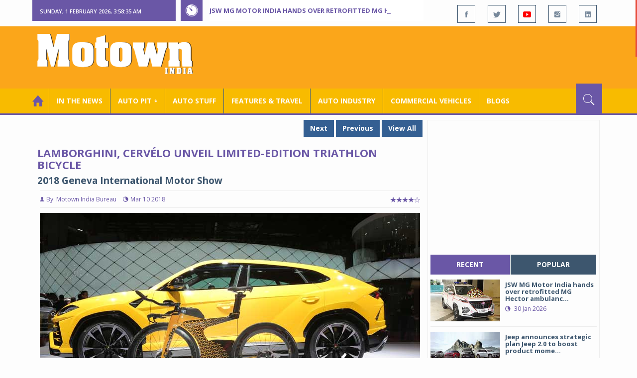

--- FILE ---
content_type: text/html; charset=utf-8
request_url: https://www.motownindia.com/Bureau/Auto-Pit-Cars/1221/Lamborghini-Cervlo-unveil-limited-edition-triathlon-bicycle-Motown-India-Bureau
body_size: 35934
content:

<!DOCTYPE html>
<html lang="en">
<head><meta charset="utf-8" /><meta http-equiv="X-UA-Compatible" content="IE=edge" /><meta name="viewport" content="width=device-width, initial-scale=1" /><meta property="fb:app_id" content="1578669425795287" /><meta property="fb:pages" content="250813821704477" /><meta id="ctl00_ogTitle" property="og:title" content="Lamborghini, Cervélo unveil limited-edition triathlon bicycle" /><meta property="og:site_name" content="MotownIndia.com" /><meta property="og:type" content="article" /><meta property="article:author" content="https://www.facebook.com/MotownIndia" /><meta property="article:publisher" content="https://www.facebook.com/MotownIndia" /><meta property="og:locale" content="en_US" /><meta id="ctl00_ogURL" property="og:url" content="http://www.motownindia.com//Bureau/Auto-Pit-Cars/1221/Lamborghini-Cervlo-unveil-limited-edition-triathlon-bicycle-Motown-India-Bureau" /><meta id="ctl00_ogDescription" property="og:description" content="Lamborghini, Cervélo unveil limited-edition triathlon bicycle" /><meta id="ctl00_ogImage" property="og:image" content="http://MotownIndia.com/images/Auto-Pit-Cars/Lamborghini-Cervlo-unveil-limited-edition-triathlon-bicycle-Motown-India-Bureau-1-1221.jpg" /><meta id="ctl00_meta_Keywords" name="keywords" content="Lamborghini, Cervélo P5X Lamborghini, Geneva Motor Show, 2018 Geneva International Motor Show, Lamborghini Huracán Performante Spyder,Automobili Lamborghini" /><meta id="ctl00_meta_Desc" name="description" content="Lamborghini, Cervélo unveil limited-edition triathlon bicycle" /><meta id="ctl00_meta_Keyphrase" name="keyphrase" content="Lamborghini, Cervélo P5X Lamborghini, Geneva Motor Show, 2018 Geneva International Motor Show, Lamborghini Huracán Performante Spyder,Automobili Lamborghini" /><meta id="ctl00_meta_Title" name="Title" content="Lamborghini, Cervélo unveil limited-edition triathlon bicycle" /><meta id="ctl00_meta_Subject" name="subject" /><meta name="distribution" content="global" /><meta name="rating" content="General" /><meta name="audience" content="all" /><meta name="revisit-after" content="1 day" /><meta name="robots" content="follow, index" /><meta name="creator" content="Vidya Softwares" /><meta http-equiv="Content-Type" content="text/html; charset=iso-8859-1" />
    <base href='/' />
    
    
    <!-- bootstrap styles-->
    <link href="/themes/css/bootstrap.min.css" rel="stylesheet"/>
    <!-- google font -->
    <link href='https://fonts.googleapis.com/css?family=Open+Sans:400,700,600,800' rel='stylesheet'
        type='text/css'/>
    <!-- ionicons font -->
    <link href="themes/css/ionicons.min.css" rel="stylesheet"/>
    <!-- animation styles -->
    <link rel="stylesheet" href="/themes/css/animate.css" />
    <!-- custom styles -->
    <link href="/themes/css/custom-purple.css" rel="stylesheet" id="style"/>
    <!-- owl carousel styles-->
    <link rel="stylesheet" href="/themes/css/owl.carousel.css"/>
    <link rel="stylesheet" href="/themes/css/owl.transitions.css"/>
    <!-- magnific popup styles -->
    <link rel="stylesheet" href="/themes/css/magnific-popup.css"/>
    <link rel="stylesheet" href="/themes/css/default.css"/>
    <!-- HTML5 Shim and Respond.js IE8 support of HTML5 elements and media queries -->
    <!-- WARNING: Respond.js doesn't work if you view the page via file:// -->
    <!--[if lt IE 9]>
      <script src="https://oss.maxcdn.com/html5shiv/3.7.2/html5shiv.min.js"></script>
      <script src="https://oss.maxcdn.com/respond/1.4.2/respond.min.js"></script>
    <![endif]-->    
    
    <script async src="//pagead2.googlesyndication.com/pagead/js/adsbygoogle.js"></script>

    <script>
        (function (i, s, o, g, r, a, m) {
            i['GoogleAnalyticsObject'] = r; i[r] = i[r] || function () {
                (i[r].q = i[r].q || []).push(arguments)
            }, i[r].l = 1 * new Date(); a = s.createElement(o),
  m = s.getElementsByTagName(o)[0]; a.async = 1; a.src = g; m.parentNode.insertBefore(a, m)
        })(window, document, 'script', 'https://www.google-analytics.com/analytics.js', 'ga');

        ga('create', 'UA-7604601-14', 'auto');
        ga('send', 'pageview');

</script>

    <script async src="https://pagead2.googlesyndication.com/pagead/js/adsbygoogle.js?client=ca-pub-6517814991460929" crossorigin="anonymous"></script>
<title>
	Lamborghini, Cervélo unveil limited-edition triathlon bicycle
</title></head>
<body>
    <form name="aspnetForm" method="post" action="/Bureau/Auto-Pit-Cars/1221/Lamborghini-Cervlo-unveil-limited-edition-triathlon-bicycle-Motown-India-Bureau" onsubmit="javascript:return WebForm_OnSubmit();" id="aspnetForm">
<div>
<input type="hidden" name="__EVENTTARGET" id="__EVENTTARGET" value="" />
<input type="hidden" name="__EVENTARGUMENT" id="__EVENTARGUMENT" value="" />
<input type="hidden" name="__VIEWSTATE" id="__VIEWSTATE" value="/[base64]/[base64]/a3lMt2M7pb2M/P10ALuehd45Ygp2IiSR0LQ==" />
</div>

<script type="text/javascript">
//<![CDATA[
var theForm = document.forms['aspnetForm'];
if (!theForm) {
    theForm = document.aspnetForm;
}
function __doPostBack(eventTarget, eventArgument) {
    if (!theForm.onsubmit || (theForm.onsubmit() != false)) {
        theForm.__EVENTTARGET.value = eventTarget;
        theForm.__EVENTARGUMENT.value = eventArgument;
        theForm.submit();
    }
}
//]]>
</script>


<script src="/WebResource.axd?d=3T2k_9aWf-XU8aAIOkPZtAOalGmMSkaZ2WDn0DZTiLbuy64uz5OBzyksgzI-dJQDP8WKMHtfQmiKOoP4h5YAYuUBoC0gkTm_gqkV8OZPVoA1&amp;t=638901284248157332" type="text/javascript"></script>


<script src="/WebResource.axd?d=sNZ8u_ZNVJBXHnDFhDtX3eLcm2A329kOkfZNpV0z6MofdNmeL9AN8V1Zew_IylU_VUeU8CBJKPVkHzvUMigJoXu-MFtWLWT8juSYv9TREm01&amp;t=638901284248157332" type="text/javascript"></script>
<script type="text/javascript">
//<![CDATA[
function WebForm_OnSubmit() {
if (typeof(ValidatorOnSubmit) == "function" && ValidatorOnSubmit() == false) return false;
return true;
}
//]]>
</script>

<div>

	<input type="hidden" name="__VIEWSTATEGENERATOR" id="__VIEWSTATEGENERATOR" value="898534C2" />
	<input type="hidden" name="__SCROLLPOSITIONX" id="__SCROLLPOSITIONX" value="0" />
	<input type="hidden" name="__SCROLLPOSITIONY" id="__SCROLLPOSITIONY" value="0" />
</div>
    
    <div class="wrapper">
        
        <div class="header-toolbar">
            <div class="container">
                <div class="row">
                    <div class="col-md-16 text-uppercase">
                        <div class="row">
                            <div class="col-xs-16 col-sm-4">
                                <div class="row">
                                    
                                    <div id="time-date" style="text-align: left; background-color: #6A57A6; padding: 15px 0px 12px 15px"
                                        class="col-xs-16 col-sm-8 col-lg-16">
                                    </div>
                                </div>
                            </div>
                            <div class="col-sm-7 col-xs-16">
                                
                                <div class="col-sm-16 hot-news hidden-xs">
                                    <div class="row">
                                        <div class="col-sm-15">
                                            <span class="ion-ios7-timer icon-news pull-left"></span>
                                            <ul id="js-news" class="js-hidden">
                                                
                                                        <li class="news-item"><a href='Bureau/Features-and-Travel/801/JSW-MG-Motor-India-hands-over-retrofitted-MG-Hector-ambulance-Adiba-Nasir' title='JSW MG Motor India hands over retrofitted MG Hector ambulance '>
                                                            JSW MG Motor India hands over retrofitted MG Hector ambulance </a></li>
                                                    
                                                        <li class="news-item"><a href='Bureau/Auto-Industry/3788/Jeep-announces-strategic-plan-Jeep-20-to-boost-product-momentum-in-India-Adiba-Nasir' title='Jeep announces strategic plan Jeep 2.0 to boost product momentum in India'>
                                                            Jeep announces strategic plan Jeep 2.0 to boost product momentum in India</a></li>
                                                    
                                                        <li class="news-item"><a href='Bureau/Features-and-Travel/800/Bijliride-launches-B2C-electric-two-wheeler-rental-services-in-Delhi-Motown-India-Bureau' title='Bijliride launches B2C electric two-wheeler rental services in Delhi'>
                                                            Bijliride launches B2C electric two-wheeler rental services in Delhi</a></li>
                                                    
                                                        <li class="news-item"><a href='Bureau/Auto-Stuff/312/Studds-Trooper-Superman-edition-helmet-launched-at-Rs-2290-onward-Adiba-Nasir' title='Studds Trooper Superman edition helmet launched at Rs 2290 onward'>
                                                            Studds Trooper Superman edition helmet launched at Rs 2290 onward</a></li>
                                                    
                                                        <li class="news-item"><a href='Bureau/Commercial-Vehicles/2039/EKA-Mobility-Chartered-Speed-aim-to-deploy-1750-e-buses-in-Bengaluru-Motown-India-Bureau' title='EKA Mobility, Chartered Speed aim to deploy 1,750 e-buses in Bengaluru '>
                                                            EKA Mobility, Chartered Speed aim to deploy 1,750 e-buses in Bengaluru </a></li>
                                                    
                                                        <li class="news-item"><a href='Bureau/Commercial-Vehicles/2038/Eicher-Pro-X-EV-completes-Kashmir-to-Kanyakumari-route-Motown-India-Bureau' title='Eicher Pro X EV completes Kashmir to Kanyakumari route'>
                                                            Eicher Pro X EV completes Kashmir to Kanyakumari route</a></li>
                                                    
                                                        <li class="news-item"><a href='Bureau/Auto-Industry/3787/ACMA-Automechanika-New-Delhi-2026-will-see-strong-global-participation-Adiba-Nasir' title='ACMA Automechanika New Delhi 2026 will see strong global participation '>
                                                            ACMA Automechanika New Delhi 2026 will see strong global participation </a></li>
                                                    
                                                        <li class="news-item"><a href='Bureau/Features-and-Travel/799/Avis-India-launches-luxury-van-rentals-to-redefine-premium-group-mobility-Motown-India-Bureau' title='Avis India launches luxury van rentals to redefine premium group mobility'>
                                                            Avis India launches luxury van rentals to redefine premium group mobility</a></li>
                                                    
                                                        <li class="news-item"><a href='Bureau/Auto-Pit-Cars/2718/Curated-tech-package-for-Toyota-Urban-Cruiser-Hyryder-Adiba-Nasir' title='Curated tech package for Toyota Urban Cruiser Hyryder'>
                                                            Curated tech package for Toyota Urban Cruiser Hyryder</a></li>
                                                    
                                                        <li class="news-item"><a href='Bureau/Auto-Pit-Cars/2717/JSW-MG-Motor-India-teases-arrival-of-Indias-first-D-SUV-MG-Majestor-Adiba-Nasir' title='JSW MG Motor India teases arrival of India’s first D+ SUV, MG Majestor'>
                                                            JSW MG Motor India teases arrival of India’s first D+ SUV, MG Majestor</a></li>
                                                    
                                            </ul>                                           
                                        </div>
                                    </div>
                                </div>
                            </div>
                            <div class="col-sm-5 f-social  wow fadeInDown animated" data-wow-delay="1s" data-wow-offset="10">
                                <ul class="list-inline pull-right">
                                    <li><a href="https://www.facebook.com/MotownIndia" title='Motown India on Facebook' target="_blank"><span class="ion-social-facebook"></span></a></li>
                                    <li><a href="https://twitter.com/MotownIndia" title='Motown India on Twitter' target="_blank"><span class="ion-social-twitter"></span></a></li>
                                    <li><a href="https://www.youtube.com/c/motownindia?sub_confirmation=1" title="Motown India on YouTube" target="_blank"><span style="color:#f00" class="ion-social-youtube"></span></a></li>
                                    <li><a href="https://www.instagram.com/motown_india/" title="Motown India on Instagram" target="_blank"><span class="ion-social-instagram"></span></a></li>                                    
                                    
                                    <li><a href="https://www.linkedin.com/company/motown-india" title="Motown India on LinkedIn" target="_blank"><span class="ion-social-linkedin"></span></a></li>
                                </ul>
                            </div>
                        </div>
                    </div>
                </div>
            </div>
        </div>
        
        
        <div class="sticky-header">
            
            <div class="container header">
                <div class="row">
                    <div class="col-sm-5 col-md-5 col-xs-16 wow fadeInUpLeft animated">
                        <a class="navbar-brand2" href="" title="MotownIndia"><img src='themes/images/general/motown-india-logo.png' 
                        alt='Motown India Logo' class="img-responsive" /></a></div>
                    <div class="col-md-11  hidden-xs text-right" style="padding:5px;">
                        
                      
<div id="ctl00_Panel_GoogleAdTop728x90">
	
<!-- Motown 728x90 -->
<ins class="adsbygoogle"
     style="display:inline-block;width:728px;height:90px"
     data-ad-client="ca-pub-6517814991460929"
     data-ad-slot="3165351491"></ins>
<script>
    (adsbygoogle = window.adsbygoogle || []).push({});
</script>


</div>
</div>
                </div>
            </div>
            
            
            <div class="nav-search-outer">
                
                <nav class="navbar navbar-inverse" role="navigation">
        <div class="container">
          <div class="row">
            <div class="col-sm-16"> <a href="javascript:void();" class="toggle-search pull-right"><span class="ion-ios7-search"></span></a>
              <div class="navbar-header">
                <button type="button" class="navbar-toggle collapsed" data-toggle="collapse" data-target="#navbar-collapse"> <span class="sr-only">Toggle navigation</span> <span class="icon-bar"></span> <span class="icon-bar"></span> <span class="icon-bar"></span> </button>
              </div>
              <div class="collapse navbar-collapse" id="navbar-collapse">
                <ul class="nav navbar-nav text-uppercase main-nav ">
                  <li class="active"><a href="/"><div style="font-size:30px; padding:-5px; margin:-5px"> <span class="ion-home"></span></div></a></li>
                    <li><a href="ViewAllNews/" title='View All In The News - Motown India'>In the News</a></li>
                   
                 <li class="dropdown"><a href="ViewAll_AutoPit.aspx" class="dropdown-toggle" data-toggle="dropdown" title='View All Auto-Pit - Motown India'>Auto Pit &#65516;</a>
                        <ul class="dropdown-menu text-capitalize" role="menu">
                            <li><a href="Bureau/Auto-Pit-Cars/View" title='View All Auto-Pit Cars - Motown India'>Auto Pit Cars</a></li>
                            <li><a href="Bureau/Auto-Pit-Bikes/View" title='View All Auto-Pit Bikes - Motown India'>Auto Pit Bikes</a></li>
                        </ul>
                    </li>                     
                    <li><a href="Bureau/Auto-Stuff/View" title="Auto Stuff by Motown India">Auto Stuff</a></li>
                    

                   
                    <li><a href="Bureau/Features-and-Travel/View" title="Features &amp; Travel by Motown India">
                        Features &amp; Travel</a></li>
                    <li><a href="Bureau/Auto-Industry/View" title="AUTO INDUSTRY by Motown India">
                        AUTO INDUSTRY</a></li>
                    <li><a href="Bureau/Commercial-Vehicles/View" title="COMMERCIAL VEHICLES by Motown India">
                        COMMERCIAL VEHICLES</a></li>
                    <li><a href="Bureau/Blogs" title="Blogs">Blogs</a></li>
                    
                          
                </ul>
              </div>
            </div>
          </div>
        </div>
        
        
        
        <div class="search-container ">
          <div id="ctl00_PanelSearch" class="container" onkeypress="javascript:return WebForm_FireDefaultButton(event, &#39;ctl00_btnSearch&#39;)">
	            
              <input name="ctl00$searchbar" type="text" id="ctl00_searchbar" placeholder="Type &amp; Hit Enter to Search MotownIndia..." autocomplete="off" />
              <input type="submit" name="ctl00$btnSearch" value="Search" id="ctl00_btnSearch" class="hidden" />
          
</div>
        </div>        
         
      </nav>
                
            </div>
            
        </div>
        
        
        <div class="container ">
            <div class="row ">    
                        <div class="col-sm-16 col-md-16 col-lg-16 col-xs-16">
                    
                <div class="col-sm-16 col-md-11 col-lg-11 col-xs-16">
                    
  <div class="col-sm-16">
       <div class="row">
        
        <div class="sec-topic col-sm-16 " data-wow-delay="0.5s">
         <div class="row">
         
             <input type="hidden" name="ctl00$FullPanel$Working$hdnCategory" id="ctl00_FullPanel_Working_hdnCategory" />
             <input type="hidden" name="ctl00$FullPanel$Working$hdnPageId" id="ctl00_FullPanel_Working_hdnPageId" />
    <div class="pull-right">
      <a href='Bureau/Auto-Pit-Cars/2717/JSW-MG-Motor-India-teases-arrival-of-Indias-first-D-SUV-MG-Majestor-Adiba-Nasir' title='JSW MG Motor India teases arrival of India’s first D+ SUV, MG Majestor' class='Tag'>Next</a> <a href='Bureau/Auto-Pit-Cars/1204/Ssangyong-showcases-electric-e-SIV-concept-Motown-India-Bureau' title='Ssangyong showcases electric e-SIV concept ' class='Tag'>Previous</a> <a href='Bureau/Auto-Pit-Cars/View' title='View All - Motown India' class='Tag'>View All</a></div>
      <div class="clearfix"></div>
                  
         <h1>Lamborghini, Cervélo unveil limited-edition triathlon bicycle </h1>
          <h3>2018 Geneva International Motor Show</h3>
          <div class="col-sm-16 sec-info NewsDetails col-lg-16 col-xs-16 col-md-16 banner-outer">           
          
           <div class="text-danger sub-info-bordered">
            <div class='author'><span class='ion-person icon'></span>By: Motown India Bureau</div>
            <div class="time"><span class="ion-android-data icon"></span>Mar 10 2018</div>
            
            <div class="stars"><span class='ion-ios7-star'></span><span class='ion-ios7-star'></span><span class='ion-ios7-star'></span><span 
                        class='ion-ios7-star'></span><span class='ion-ios7-star-outline'></span></div>
           </div>
           
           
           <div id="ctl00_FullPanel_Working_repNewsDetails_ctl00_Panel_Bureau">
	
           <p>
             <div id="sync3" class="owl-carousel"></div>
           <div id="ctl00_FullPanel_Working_repNewsDetails_ctl00_Img1Tag" class="text-center"><img 
            src='images/Auto-Pit-Cars/Lamborghini-Cervlo-unveil-limited-edition-triathlon-bicycle-Motown-India-Bureau-1-1221.jpg' alt='Lamborghini Urus and cycle' class=' Margin5 img-responsive' 
            title='Lamborghini Urus and cycle' /></div>          
            <div><p><p class="MsoNoSpacing" style="text-align:justify">Automobili Lamborghini and
Cervélo Cycles presented the triathlon bicycle Cervélo P5X Lamborghini edition
at the 2018 Geneva International Motor Show.</p>

<p class="MsoNoSpacing" style="text-align:justify">The limited edition P5X
features artwork by Automobili Lamborghini’s Centro Stile based at the
company’s headquarters in Sant’Agata Bolognese. The iconic yellow topcoat and
Y-shaped patterning on the frame and fork are familiar to Lamborghini
enthusiasts, while a seat post number stamp denotes each model’s position in a
production run of just 25 bikes.</p></p></div>  
            <div></div>
            </p>

            
             <div style='display:block;'>
            <!-- Bureau Panel Ad -->
            <div class="clearfix"></div>
                 <ins class="adsbygoogle" style="display:block" data-ad-client="ca-pub-6517814991460929" data-ad-slot="9211885090" 
    data-ad-format="auto"></ins>
<script>(adsbygoogle = window.adsbygoogle || []).push({});</script>
            <p>
           <div id="ctl00_FullPanel_Working_repNewsDetails_ctl00_Div1" class="text-center"><img 
            src='images/Auto-Pit-Cars/Lamborghini-Cervlo-unveil-limited-edition-triathlon-bicycle-Motown-India-Bureau-2-1221.jpg' alt='Cerv&#233;lo P5X Lamborghini editio' class=' Margin5 img-responsive' 
            title='Cerv&#233;lo P5X Lamborghini editio' /></div>          
            <div><p><p class="MsoNoSpacing" style="text-align:justify">The two companies share a
combined passion for research and development and an unwavering commitment to
raising the bar with every new product. This is evident in the new Cervélo P5X
Lamborghini edition. The unique triathlon cycle combines bold new artwork with
aerodynamically integrated storage, unprecedented micro-adjustability, and
peerless aero performance honed by 180-plus hours of wind-tunnel testing.</p></p></div>  
            <div></div>
            </p></div>

             <div style='display:none;'>
            <div class="clearfix"></div>
                 <ins class="adsbygoogle" style="display:block" data-ad-client="ca-pub-6517814991460929" data-ad-slot="9211885090" 
    data-ad-format="auto"></ins>
<script>(adsbygoogle = window.adsbygoogle || []).push({});</script>
            <p>
                     
            <div></div>  
            <div></div>
            </p></div>

             <div style='display:none;'>
             <div class="clearfix"></div>
                 <ins class="adsbygoogle" style="display:block" data-ad-client="ca-pub-6517814991460929" data-ad-slot="9211885090" 
    data-ad-format="auto"></ins>
<script>(adsbygoogle = window.adsbygoogle || []).push({});</script>
            <p>
                     
            <div></div>  
            <div></div>
            </p></div>

             <div style='display:none;'>
             <div class="clearfix"></div>
                 <ins class="adsbygoogle" style="display:block" data-ad-client="ca-pub-6517814991460929" data-ad-slot="9211885090" 
    data-ad-format="auto"></ins>
<script>(adsbygoogle = window.adsbygoogle || []).push({});</script>
            <p>
                     
            <div></div>  
            <div></div>
            </p></div>

             <div style='display:none;'>
             <div class="clearfix"></div><ins class="adsbygoogle" style="display:block" data-ad-client="ca-pub-6517814991460929" data-ad-slot="9211885090" 
    data-ad-format="auto"></ins>
<script>(adsbygoogle = window.adsbygoogle || []).push({});</script>
            <p>
                     
            <div></div>  
            <div></div>
            </p></div>

             <div style='display:none;'>
             <div class="clearfix"></div><ins class="adsbygoogle" style="display:block" data-ad-client="ca-pub-6517814991460929" data-ad-slot="9211885090" 
    data-ad-format="auto"></ins>
<script>(adsbygoogle = window.adsbygoogle || []).push({});</script>
            <p>
                     
            <div></div>  
            <div></div>
            </p></div>

             <div style='display:none;'>
             <div class="clearfix"></div><ins class="adsbygoogle" style="display:block" data-ad-client="ca-pub-6517814991460929" data-ad-slot="9211885090" 
    data-ad-format="auto"></ins>
<script>(adsbygoogle = window.adsbygoogle || []).push({});</script>
            <p>
                     
            <div></div>  
            <div></div>
            </p></div>
             <div class="clearfix"></div><br />
           <br />
          
</div>
          
          
          
          
          <div class="clearfix"></div>

          


           <h2 class="FollowHead">FOLLOW US ON </h2>
           <div class="form-horizontal ">
           
           <div class=" btn-toolbar">
           
           <div class="btn-group ">
           <a href="https://www.facebook.com/MotownIndia" title='Motown India on Facebook' target="_blank"><img src='images/icons/facebook_social.jpg' 
            alt='Motown India on Facebook' /></a></div>
            <div class="btn-group">
            <a href="https://twitter.com/MotownIndia" title='Motown India on Twitter' target="_blank">
              <img src="images/icons/twitter_social.jpg" align="absmiddle" alt='Motown India on Twitter'/></a>
              </div><div class="btn-group">
            <a href="https://www.linkedin.com/company/motown-india" title="Motown India on LinkedIn" target="_blank">
              <img src="images/icons/linkedin_social.jpg" align="absmiddle" alt='Motown India on LinkedIn' /></a></div>
              <div class="btn-group">
              <a href="https://www.youtube.com/c/motownindia" title="Motown India on YouTube" target="_blank">
              <img src="images/icons/youtube_social.jpg" align="absmiddle" alt='Motown India on YouTube'/></a>
           </div></div>
           </div>
          
           <div class="clearfix"></div><br />
           
           <fieldset><legend><span class='Tag TagHead '>Tags <i class=' glyphicon glyphicon-tags'></i></span></legend>  
                    <span class='Tag TagHead'><i class='glyphicon glyphicon-tag'></i></span> <a href='BureauTag/Auto-Pit-Cars/Lamborghini' class='Tag'>Lamborghini</a> <a href='BureauTag/Auto-Pit-Cars/Cervélo P5X Lamborghini' class='Tag'> Cervélo P5X Lamborghini</a> <a href='BureauTag/Auto-Pit-Cars/Geneva Motor Show' class='Tag'> Geneva Motor Show</a> <a href='BureauTag/Auto-Pit-Cars/2018 Geneva International Motor Show' class='Tag'> 2018 Geneva International Motor Show</a> <a href='BureauTag/Auto-Pit-Cars/Lamborghini Huracán Performante Spyder' class='Tag'> Lamborghini Huracán Performante Spyder</a> <a href='BureauTag/Auto-Pit-Cars/Automobili Lamborghini' class='Tag'>Automobili Lamborghini</a></fieldset>

           <div class="clearfix"></div>
           
          
           <hr>
          </div>
          

         
    <div class="pull-right">
      <a href='Bureau/Auto-Pit-Cars/2717/JSW-MG-Motor-India-teases-arrival-of-Indias-first-D-SUV-MG-Majestor-Adiba-Nasir' title='JSW MG Motor India teases arrival of India’s first D+ SUV, MG Majestor' class='Tag'>Next</a> <a href='Bureau/Auto-Pit-Cars/1204/Ssangyong-showcases-electric-e-SIV-concept-Motown-India-Bureau' title='Ssangyong showcases electric e-SIV concept ' class='Tag'>Previous</a> <a href='Bureau/Auto-Pit-Cars/View' title='View All - Motown India' class='Tag'>View All</a></div>
         </div>
        </div>
       <div class="clearfix"></div>
                   
<!-- Motown Responsive -->
<ins class="adsbygoogle"
   style="display:block"
   data-ad-client="ca-pub-6517814991460929"
   data-ad-slot="9211885090"
   data-ad-format="auto"></ins>
<script>
  (adsbygoogle = window.adsbygoogle || []).push({});
</script>
<div class="clearfix"></div>
        <div class="col-sm-16 comments-area">
         <div class="main-title-outer pull-left">
          <div class="main-title">comments (0)</div>           
         </div>

         <div class="col-sm-16 col-md-16 col-xs-16 opinion pull-left">
          
          <div class="text-info">No Comment Available for this Post. Be the first one to comment on this Post.</div>
                  
         </div>
        </div>
        <div class="col-sm-16">
         <div class="main-title-outer pull-left">
          <div class="main-title">leave a comment
         </div>
         <div class="col-xs-16 wow zoomIn animated">
          <div class="comment-form">
          
          <div class=" text-danger text-center "></div>
          
           <div class="row">
            <div class="form-group col-sm-6 name-field">
              <input name="ctl00$FullPanel$Working$textName" type="text" id="ctl00_FullPanel_Working_textName" class="form-control" placeholder="Name*" />             
            </div>
            <div class="form-group col-sm-2">
              <span id="ctl00_FullPanel_Working_reqName" style="color:Red;visibility:hidden;">*</span>
            </div>
            <div class="form-group col-sm-6 email-field">
            <input name="ctl00$FullPanel$Working$textEmail" type="text" id="ctl00_FullPanel_Working_textEmail" class="form-control" placeholder="Email*" pattern="[a-z0-9._%+-]+@[a-z0-9.-]+\.[a-z]{2,4}$" />             
            </div>
             <div class="form-group col-sm-2">
              <span id="ctl00_FullPanel_Working_reqEmail" style="color:Red;display:none;">*</span><span id="ctl00_FullPanel_Working_RegularExpressionValidator1" style="color:Red;display:none;">*</span>
            </div>
            <div class="form-group col-sm-16">
              <textarea name="ctl00$FullPanel$Working$textMessage" rows="8" cols="20" id="ctl00_FullPanel_Working_textMessage" class="form-control" placeholder="Your Message">
</textarea>             
            </div>
             <div class="form-group">
             <div class="col-sm-8">
             <label class="col-sm-8">Security Key: </label>
             <div class="col-sm-8 text-info large bold"><span id="ctl00_FullPanel_Working_lbl_SecurityKey">2829</span></div>
             </div>
               <div class="form-group col-sm-6 name-field">
              <input name="ctl00$FullPanel$Working$textSecurityKey" type="text" id="ctl00_FullPanel_Working_textSecurityKey" class="form-control" placeholder="Type Security Key*" />
            </div>
            <div class="form-group col-sm-2">
              <span id="ctl00_FullPanel_Working_RequiredFieldValidator1" style="color:Red;visibility:hidden;">*</span>
            </div>
             </div>
           </div>
            
           <div class="form-group">
           <input type="submit" name="ctl00$FullPanel$Working$btnSubmit" value="Post Comment" onclick="javascript:WebForm_DoPostBackWithOptions(new WebForm_PostBackOptions(&quot;ctl00$FullPanel$Working$btnSubmit&quot;, &quot;&quot;, true, &quot;Comment&quot;, &quot;&quot;, false, false))" id="ctl00_FullPanel_Working_btnSubmit" class="btn btn-danger" />            
           </div>
          </div>
         </div>
        </div>

       </div>
        <div class="clearfix"></div>
        <input type="hidden" name="ctl00$FullPanel$Working$ad728x90_1$h_Keyword" id="ctl00_FullPanel_Working_ad728x90_1_h_Keyword" value="Bottom_Auto-Pit-Cars" />

<div id="ctl00_FullPanel_Working_ad728x90_1_PanelAd2">
	
<ins class="adsbygoogle"
     style="display:inline-block;width:728px;height:90px"
     data-ad-client="ca-pub-6517814991460929"
     data-ad-slot="3165351491"></ins>
<script>
    (adsbygoogle = window.adsbygoogle || []).push({});
</script>
</div>
        <div class="col-sm-16 related">
        
         <div class="main-title-outer pull-left">
          <div class="main-title">related Posts</div>
         </div>
         <div class="row">
         
          
          <div class="item topic col-md-5 col-sm-5 col-xs-16"> <a href='Bureau/Auto-Pit-Cars/2718/Curated-tech-package-for-Toyota-Urban-Cruiser-Hyryder-Adiba-Nasir'><img 
            class="img-responsive" src='images/Auto-Pit-Cars/Thumb_Curated-tech-package-for-Toyota-Urban-Cruiser-Hyryder-Adiba-Nasir-2718.jpg' alt=""/>
           <h4> <a href="Bureau/Auto-Pit-Cars/2718/Curated-tech-package-for-Toyota-Urban-Cruiser-Hyryder-Adiba-Nasir" title="Curated tech package for Toyota Urban Cruiser Hyryder"> Curated tech package for Toyota Urban Cruiser Hyry...</a></h4>
           <div class="text-danger sub-info-bordered remove-borders">
            <div class="time"><span class="ion-android-data icon"></span>Jan 27 2026</div>
            
            <div class="stars"><span class='ion-ios7-star'></span><span class='ion-ios7-star-outline'></span><span class='ion-ios7-star-outline'></span><span 
                        class='ion-ios7-star-outline'></span><span class='ion-ios7-star-outline'></span></div>
           </div>
           </a> </div>        
           
          <div class="item topic col-md-5 col-sm-5 col-xs-16"> <a href='Bureau/Auto-Pit-Cars/2717/JSW-MG-Motor-India-teases-arrival-of-Indias-first-D-SUV-MG-Majestor-Adiba-Nasir'><img 
            class="img-responsive" src='images/Auto-Pit-Cars/Thumb_JSW-MG-Motor-India-teases-arrival-of-Indias-first-D-SUV-MG-Majestor-Adiba-Nasir-2717.jpg' alt=""/>
           <h4> <a href="Bureau/Auto-Pit-Cars/2717/JSW-MG-Motor-India-teases-arrival-of-Indias-first-D-SUV-MG-Majestor-Adiba-Nasir" title="JSW MG Motor India teases arrival of India’s first D+ SUV, MG Majestor"> JSW MG Motor India teases arrival of India’s first...</a></h4>
           <div class="text-danger sub-info-bordered remove-borders">
            <div class="time"><span class="ion-android-data icon"></span>Jan 27 2026</div>
            
            <div class="stars"><span class='ion-ios7-star'></span><span class='ion-ios7-star'></span><span class='ion-ios7-star'></span><span 
                        class='ion-ios7-star-outline'></span><span class='ion-ios7-star-outline'></span></div>
           </div>
           </a> </div>        
           
          <div class="item topic col-md-5 col-sm-5 col-xs-16"> <a href='Bureau/Auto-Pit-Cars/2716/Renault-Duster-makes-comeback-in-new-bold-smart-avatar-Roy-Punnoose-Tharyan'><img 
            class="img-responsive" src='images/Auto-Pit-Cars/Thumb_Renault-Duster-makes-comeback-in-new-bold-smart-avatar-Roy-Punnoose-Tharyan-2716.jpg' alt=""/>
           <h4> <a href="Bureau/Auto-Pit-Cars/2716/Renault-Duster-makes-comeback-in-new-bold-smart-avatar-Roy-Punnoose-Tharyan" title="Renault Duster makes comeback in new bold, smart avatar"> Renault Duster makes comeback in new bold, smart a...</a></h4>
           <div class="text-danger sub-info-bordered remove-borders">
            <div class="time"><span class="ion-android-data icon"></span>Jan 26 2026</div>
            
            <div class="stars"><span class='ion-ios7-star'></span><span class='ion-ios7-star-outline'></span><span class='ion-ios7-star-outline'></span><span 
                        class='ion-ios7-star-outline'></span><span class='ion-ios7-star-outline'></span></div>
           </div>
           </a> </div>        
           
          <div class="item topic col-md-5 col-sm-5 col-xs-16"> <a href='Bureau/Auto-Pit-Cars/2714/Citroen-20-translates-customer-signals-into-rapid-portfolio-action-Adiba-Nasir'><img 
            class="img-responsive" src='images/Auto-Pit-Cars/Thumb_Citroen-20-translates-customer-signals-into-rapid-portfolio-action-Adiba-Nasir-2714.jpg' alt=""/>
           <h4> <a href="Bureau/Auto-Pit-Cars/2714/Citroen-20-translates-customer-signals-into-rapid-portfolio-action-Adiba-Nasir" title="Citroen 2.0 translates customer signals into rapid portfolio action"> Citroen 2.0 translates customer signals into rapid...</a></h4>
           <div class="text-danger sub-info-bordered remove-borders">
            <div class="time"><span class="ion-android-data icon"></span>Jan 23 2026</div>
            
            <div class="stars"><span class='ion-ios7-star'></span><span class='ion-ios7-star'></span><span class='ion-ios7-star'></span><span 
                        class='ion-ios7-star'></span><span class='ion-ios7-star-outline'></span></div>
           </div>
           </a> </div>        
           
          <div class="item topic col-md-5 col-sm-5 col-xs-16"> <a href='Bureau/Auto-Pit-Cars/2715/Mahindra-launches-Thar-Roxx-Star-EDN-at-Rs-1685-lakh-onward-Roy-Punnoose-Tharyan'><img 
            class="img-responsive" src='images/Auto-Pit-Cars/Thumb_Mahindra-launches-Thar-Roxx-Star-EDN-at-Rs-1685-lakh-onward-Roy-Punnoose-Tharyan-2715.jpg' alt=""/>
           <h4> <a href="Bureau/Auto-Pit-Cars/2715/Mahindra-launches-Thar-Roxx-Star-EDN-at-Rs-1685-lakh-onward-Roy-Punnoose-Tharyan" title="Mahindra launches Thar Roxx Star EDN at Rs 16.85 lakh onward"> Mahindra launches Thar Roxx Star EDN at Rs 16.85 l...</a></h4>
           <div class="text-danger sub-info-bordered remove-borders">
            <div class="time"><span class="ion-android-data icon"></span>Jan 23 2026</div>
            
            <div class="stars"><span class='ion-ios7-star'></span><span class='ion-ios7-star'></span><span class='ion-ios7-star-outline'></span><span 
                        class='ion-ios7-star-outline'></span><span class='ion-ios7-star-outline'></span></div>
           </div>
           </a> </div>        
           
          <div class="item topic col-md-5 col-sm-5 col-xs-16"> <a href='Bureau/Auto-Pit-Cars/2713/Select-Cars-hosts-exclusive-private-preview-of-Ferrari-296-Speciale-A-Roy-Punnoose-Tharyan'><img 
            class="img-responsive" src='images/Auto-Pit-Cars/Thumb_Select-Cars-hosts-exclusive-private-preview-of-Ferrari-296-Speciale-A-Roy-Punnoose-Tharyan-2713.jpg' alt=""/>
           <h4> <a href="Bureau/Auto-Pit-Cars/2713/Select-Cars-hosts-exclusive-private-preview-of-Ferrari-296-Speciale-A-Roy-Punnoose-Tharyan" title="Select Cars hosts exclusive private preview of Ferrari 296 Speciale A "> Select Cars hosts exclusive private preview of Fer...</a></h4>
           <div class="text-danger sub-info-bordered remove-borders">
            <div class="time"><span class="ion-android-data icon"></span>Jan 23 2026</div>
            
            <div class="stars"><span class='ion-ios7-star'></span><span class='ion-ios7-star-outline'></span><span class='ion-ios7-star-outline'></span><span 
                        class='ion-ios7-star-outline'></span><span class='ion-ios7-star-outline'></span></div>
           </div>
           </a> </div>        
           
          <div class="item topic col-md-5 col-sm-5 col-xs-16"> <a href='Bureau/Auto-Pit-Cars/2712/Volkswagen-commences-local-assembly-of-Tayron-R-Line-in-India-Adiba-Nasir'><img 
            class="img-responsive" src='images/Auto-Pit-Cars/Thumb_Volkswagen-commences-local-assembly-of-Tayron-R-Line-in-India-Adiba-Nasir-2712.jpg' alt=""/>
           <h4> <a href="Bureau/Auto-Pit-Cars/2712/Volkswagen-commences-local-assembly-of-Tayron-R-Line-in-India-Adiba-Nasir" title="Volkswagen commences local assembly of Tayron R-Line in India"> Volkswagen commences local assembly of Tayron R-Li...</a></h4>
           <div class="text-danger sub-info-bordered remove-borders">
            <div class="time"><span class="ion-android-data icon"></span>Jan 22 2026</div>
            
            <div class="stars"><span class='ion-ios7-star'></span><span class='ion-ios7-star'></span><span class='ion-ios7-star'></span><span 
                        class='ion-ios7-star'></span><span class='ion-ios7-star-outline'></span></div>
           </div>
           </a> </div>        
           
          <div class="item topic col-md-5 col-sm-5 col-xs-16"> <a href='Bureau/Auto-Pit-Cars/2711/MG-Select-unveils-Cyberster-in-new-Signature-hue-Adiba-Nasir'><img 
            class="img-responsive" src='images/Auto-Pit-Cars/Thumb_MG-Select-unveils-Cyberster-in-new-Signature-hue-Adiba-Nasir-2711.jpg' alt=""/>
           <h4> <a href="Bureau/Auto-Pit-Cars/2711/MG-Select-unveils-Cyberster-in-new-Signature-hue-Adiba-Nasir" title="MG Select unveils Cyberster in new Signature hue"> MG Select unveils Cyberster in new Signature hue</a></h4>
           <div class="text-danger sub-info-bordered remove-borders">
            <div class="time"><span class="ion-android-data icon"></span>Jan 22 2026</div>
            
            <div class="stars"><span class='ion-ios7-star'></span><span class='ion-ios7-star'></span><span class='ion-ios7-star'></span><span 
                        class='ion-ios7-star-outline'></span><span class='ion-ios7-star-outline'></span></div>
           </div>
           </a> </div>        
           
          <div class="item topic col-md-5 col-sm-5 col-xs-16"> <a href='Bureau/Auto-Pit-Cars/2709/Vinfast-VF-6-VF-7-achieve-5-star-safety-certification-from-Bharat-Ncap-Adiba-Nasir'><img 
            class="img-responsive" src='images/Auto-Pit-Cars/Thumb_Vinfast-VF-6-VF-7-achieve-5-star-safety-certification-from-Bharat-Ncap-Adiba-Nasir-2709.jpg' alt=""/>
           <h4> <a href="Bureau/Auto-Pit-Cars/2709/Vinfast-VF-6-VF-7-achieve-5-star-safety-certification-from-Bharat-Ncap-Adiba-Nasir" title="Vinfast VF 6, VF 7 achieve 5-star safety certification from Bharat Ncap"> Vinfast VF 6, VF 7 achieve 5-star safety certifica...</a></h4>
           <div class="text-danger sub-info-bordered remove-borders">
            <div class="time"><span class="ion-android-data icon"></span>Jan 21 2026</div>
            
            <div class="stars"><span class='ion-ios7-star'></span><span class='ion-ios7-star'></span><span class='ion-ios7-star'></span><span 
                        class='ion-ios7-star'></span><span class='ion-ios7-star-outline'></span></div>
           </div>
           </a> </div>        
           
         </div>
        </div>                   
           <div class="clearfix"></div>
<!-- Motown Responsive -->
<ins class="adsbygoogle" style="display:block" data-ad-client="ca-pub-6517814991460929" data-ad-slot="9211885090" 
    data-ad-format="auto"></ins>
<script>(adsbygoogle = window.adsbygoogle || []).push({});</script>
      </div>
      <div class="clearfix"></div>
      </div>
    <div class="clearfix"></div>

                </div>
                
                <div class="col-sm-16 col-md-5 col-lg-5 col-xs-16 right-sec">
                    <div class="bordered">
                        <div class="row ">                            

                            
                            <div class="col-sm-16 bt-space wow fadeInUp animated text-center" data-wow-delay="1s" data-wow-offset="50">
                                
                                             
<div id="ctl00_FullPanel_Panel_AdSide300x250">
	


<!-- Motown 300x250 -->
<ins class="adsbygoogle"
     style="display:inline-block;width:300px;height:250px"
     data-ad-client="ca-pub-6517814991460929"
     data-ad-slot="5560414696"></ins>
<script>
(adsbygoogle = window.adsbygoogle || []).push({});
</script>


</div>       </div>
                            
                            
                            <div class="col-sm-16 bt-space wow fadeInUp animated" data-wow-delay="1s" data-wow-offset="130">
                                <!-- Nav tabs -->
                                <ul class="nav nav-tabs nav-justified " role="tablist">
                                    <li class="active"><a href="#recent" role="tab" data-toggle="tab" title='Recent Posts - Motown India'>recent</a></li>
                                    <li><a href="#popular" role="tab" data-toggle="tab" title='Popular Posts - Motown India'>popular</a></li>
                                    
                                    
                                </ul>
                                <!-- Tab panes -->
                                <div class="tab-content">
                                    <div class="tab-pane " id="popular">
                                        <ul class="list-unstyled">
                                            
                                                    <li><a href="Bureau/Commercial-Vehicles/2024/Propel-Industries-unveils-largest-portfolio-of-next-gen-e--tippers-mobility-solutions-Adiba-Nasir" title='Propel Industries unveils largest portfolio of next-gen e- tippers, mobility solutions '>
                                                        <div class="row">
                                                            <div class="col-sm-8 col-md-7 col-xs-16">
                                                                <img class="img-responsive pull-left" src="https://www.motownindia.com/images/Commercial-Vehicles/Thumb_Propel-Industries-unveils-largest-portfolio-of-next-gen-e--tippers-mobility-solutions-Adiba-Nasir-2024.jpg"
                                                                    width="164" height="152" alt='Propel Industries unveils largest portfolio of next-gen e- tippers, mobility solutions '/>
                                                            </div>
                                                            <div class="col-sm-8 col-md-9 col-xs-16">
                                                                <h4>
                                                                    Propel Industries unveils largest portfolio of next-gen e- t...
                                                                </h4>
                                                                <div class="text-danger sub-info">
                                                                    <div class="time">
                                                                        <span class="ion-android-data icon"></span>
                                                                        11 Dec 2025</div>                                                                    
                                                                </div>
                                                            </div>
                                                    </a></li>
                                                
                                                    <li><a href="Bureau/Commercial-Vehicles/2023/Schwing-Stetter-India-unveils-Indias-first-56-meter-boom-pump-Adiba-Nasir" title='Schwing Stetter India unveils India&#39;s first 56-meter boom pump'>
                                                        <div class="row">
                                                            <div class="col-sm-8 col-md-7 col-xs-16">
                                                                <img class="img-responsive pull-left" src="https://www.motownindia.com/images/Commercial-Vehicles/Thumb_Schwing-Stetter-India-unveils-Indias-first-56-meter-boom-pump-Adiba-Nasir-2023.jpg"
                                                                    width="164" height="152" alt='Schwing Stetter India unveils India&#39;s first 56-meter boom pump'/>
                                                            </div>
                                                            <div class="col-sm-8 col-md-9 col-xs-16">
                                                                <h4>
                                                                    Schwing Stetter India unveils India's first 56-meter boom pu...
                                                                </h4>
                                                                <div class="text-danger sub-info">
                                                                    <div class="time">
                                                                        <span class="ion-android-data icon"></span>
                                                                        11 Dec 2025</div>                                                                    
                                                                </div>
                                                            </div>
                                                    </a></li>
                                                
                                                    <li><a href="Bureau/Commercial-Vehicles/2022/TIL-Limited-unveils-3-game-changing-material-handling-products-at-EXCON-2025-Adiba-Nasir" title='TIL Limited unveils 3 game-changing material handling products at EXCON 2025'>
                                                        <div class="row">
                                                            <div class="col-sm-8 col-md-7 col-xs-16">
                                                                <img class="img-responsive pull-left" src="https://www.motownindia.com/images/Commercial-Vehicles/Thumb_TIL-Limited-unveils-3-game-changing-material-handling-products-at-EXCON-2025-Adiba-Nasir-2022.jpg"
                                                                    width="164" height="152" alt='TIL Limited unveils 3 game-changing material handling products at EXCON 2025'/>
                                                            </div>
                                                            <div class="col-sm-8 col-md-9 col-xs-16">
                                                                <h4>
                                                                    TIL Limited unveils 3 game-changing material handling produc...
                                                                </h4>
                                                                <div class="text-danger sub-info">
                                                                    <div class="time">
                                                                        <span class="ion-android-data icon"></span>
                                                                        09 Dec 2025</div>                                                                    
                                                                </div>
                                                            </div>
                                                    </a></li>
                                                                                          
                                        </ul>
                                    </div>
                                    <div class="tab-pane active" id="recent">
                                        <ul class="list-unstyled">
                                            
                                                    <li><a href="Bureau/Features-and-Travel/801/JSW-MG-Motor-India-hands-over-retrofitted-MG-Hector-ambulance-Adiba-Nasir" title='JSW MG Motor India hands over retrofitted MG Hector ambulance '>
                                                        <div class="row">
                                                            <div class="col-sm-8  col-md-7 col-xs-16">
                                                                <img class="img-responsive pull-left" src="https://www.motownindia.com/images/Features-and-Travel/Thumb_JSW-MG-Motor-India-hands-over-retrofitted-MG-Hector-ambulance-Adiba-Nasir-801.jpg"
                                                                    width="164" height="152" alt='JSW MG Motor India hands over retrofitted MG Hector ambulance '/>
                                                            </div>
                                                            <div class="col-sm-8  col-md-9 col-xs-16">
                                                                <h4>
                                                                    JSW MG Motor India hands over retrofitted MG Hector ambulanc...</h4>
                                                                <div class="text-danger sub-info">
                                                                    <div class="time">
                                                                        <span class="ion-android-data icon"></span>
                                                                        30 Jan 2026</div>                                                                    
                                                                </div>
                                                            </div>
                                                    </a></li>
                                                
                                                    <li><a href="Bureau/Auto-Industry/3788/Jeep-announces-strategic-plan-Jeep-20-to-boost-product-momentum-in-India-Adiba-Nasir" title='Jeep announces strategic plan Jeep 2.0 to boost product momentum in India'>
                                                        <div class="row">
                                                            <div class="col-sm-8  col-md-7 col-xs-16">
                                                                <img class="img-responsive pull-left" src="https://www.motownindia.com/images/Auto-Industry/Thumb_Jeep-announces-strategic-plan-Jeep-20-to-boost-product-momentum-in-India-Adiba-Nasir-3788.jpg"
                                                                    width="164" height="152" alt='Jeep announces strategic plan Jeep 2.0 to boost product momentum in India'/>
                                                            </div>
                                                            <div class="col-sm-8  col-md-9 col-xs-16">
                                                                <h4>
                                                                    Jeep announces strategic plan Jeep 2.0 to boost product mome...</h4>
                                                                <div class="text-danger sub-info">
                                                                    <div class="time">
                                                                        <span class="ion-android-data icon"></span>
                                                                        30 Jan 2026</div>                                                                    
                                                                </div>
                                                            </div>
                                                    </a></li>
                                                
                                                    <li><a href="Bureau/Features-and-Travel/800/Bijliride-launches-B2C-electric-two-wheeler-rental-services-in-Delhi-Motown-India-Bureau" title='Bijliride launches B2C electric two-wheeler rental services in Delhi'>
                                                        <div class="row">
                                                            <div class="col-sm-8  col-md-7 col-xs-16">
                                                                <img class="img-responsive pull-left" src="https://www.motownindia.com/images/Features-and-Travel/Thumb_Bijliride-launches-B2C-electric-two-wheeler-rental-services-in-Delhi-Motown-India-Bureau-800.jpg"
                                                                    width="164" height="152" alt='Bijliride launches B2C electric two-wheeler rental services in Delhi'/>
                                                            </div>
                                                            <div class="col-sm-8  col-md-9 col-xs-16">
                                                                <h4>
                                                                    Bijliride launches B2C electric two-wheeler rental services ...</h4>
                                                                <div class="text-danger sub-info">
                                                                    <div class="time">
                                                                        <span class="ion-android-data icon"></span>
                                                                        30 Jan 2026</div>                                                                    
                                                                </div>
                                                            </div>
                                                    </a></li>
                                                                                       
                                        </ul>
                                    </div>                                    
                                </div>
                            </div>
                            <hr />
                            
                            
                            
                             
                           <div class="col-sm-16 bt-space wow fadeInUp animated text-center" data-wow-delay="1s" data-wow-offset="50">
                                                                 
                            <!-- Motown 300x250 -->
                               
                               <div id="ctl00_FullPanel_Panel_TechnologyHome">
	
                            <ins class="adsbygoogle"
                                 style="display:inline-block;width:300px;height:250px"
                                 data-ad-client="ca-pub-6517814991460929"
                                 data-ad-slot="5560414696"></ins>
                            <script>
                            (adsbygoogle = window.adsbygoogle || []).push({});
                            </script>
</div>
                            </div>
                            
<div class="bt-space col-sm-16 wow fadeInDown animated" data-wow-delay="0.5s">
    <div class="main-title-outer pull-left">
        <div class="main-title">
            <a href='Bureau/Auto-Stuff/View' class="colorWhite colorMouseOver" title='View All Auto Stuff - Motown India'>
                Auto Stuff</a></div>
    </div>

    <div id="vid-thumbsAuto-Stuff" class="owl-carousel">
        
                <div class="item">
                    <div class="vid-thumb-outer">
                        <a href="Bureau/Auto-Stuff/312/Studds-Trooper-Superman-edition-helmet-launched-at-Rs-2290-onward-Adiba-Nasir"
                            title='Studds Trooper Superman edition helmet launched at Rs 2290 onward'>
                            <div class="vid-thumb">
                                <img width="1000" height="606" src="https://www.motownindia.com/images/Auto-Stuff/Thumb_Studds-Trooper-Superman-edition-helmet-launched-at-Rs-2290-onward-Adiba-Nasir-312.jpg"
                                    class="img-responsive" alt='Studds Trooper Superman edition helmet launched at Rs 2290 onward' />
                            </div>
                            <h4>
                                Studds Trooper Superman edition helmet launched at Rs 2290 o...</h4>
                            <div class="text-danger sub-info-bordered">
                                
                                <div class="time">
                                    <span class="ion-android-data icon"></span>
                                    28 Jan 2026
                                </div>
                            </div>
                        </a>
                        <p class="text-justify">
                            Striking blend of superhero flair and safety, Studds Accessories Ltd. announced the launch of its latest addition to the DC superheroes inspired lineup with the Studds Trooper Superman Edition helmet.
                        </p>
                        <a class="read-more pull-right" href="Bureau/Auto-Stuff/312/Studds-Trooper-Superman-edition-helmet-launched-at-Rs-2290-onward-Adiba-Nasir"
                            title='Studds Trooper Superman edition helmet launched at Rs 2290 onward'><span>Complete Reading</span></a>
                    </div>
                </div>
            
                <div class="item">
                    <div class="vid-thumb-outer">
                        <a href="Bureau/Auto-Stuff/311/Continentals-new-off-road-tyre-CrossContact-AT-hits-Indian-roads-Adiba-Nasir"
                            title='Continental’s new off-road tyre, CrossContact A/T&#178; hits Indian roads'>
                            <div class="vid-thumb">
                                <img width="1000" height="606" src="https://www.motownindia.com/images/Auto-Stuff/Thumb_Continentals-new-off-road-tyre-CrossContact-AT-hits-Indian-roads-Adiba-Nasir-311.jpg"
                                    class="img-responsive" alt='Continental’s new off-road tyre, CrossContact A/T&#178; hits Indian roads' />
                            </div>
                            <h4>
                                Continental’s new off-road tyre, CrossContact A/T² hits Indi...</h4>
                            <div class="text-danger sub-info-bordered">
                                
                                <div class="time">
                                    <span class="ion-android-data icon"></span>
                                    22 Jan 2026
                                </div>
                            </div>
                        </a>
                        <p class="text-justify">
                            Continental Tires, a leading global tyre manufacturer, marked the Indian launch of its new all-terrain product, the CrossContact A/T², with an adventurous Continental Tires’ Track Day at Dot Goa 4X4. ...
                        </p>
                        <a class="read-more pull-right" href="Bureau/Auto-Stuff/311/Continentals-new-off-road-tyre-CrossContact-AT-hits-Indian-roads-Adiba-Nasir"
                            title='Continental’s new off-road tyre, CrossContact A/T&#178; hits Indian roads'><span>Complete Reading</span></a>
                    </div>
                </div>
            
                <div class="item">
                    <div class="vid-thumb-outer">
                        <a href="Bureau/Auto-Stuff/310/Dylect-kicks-off-Jan-Art-Sale-on-Amazon-for-premium-auto-home-utilities-Adiba-Nasir"
                            title='Dylect kicks off Jan Art Sale on Amazon for premium auto, home utilities'>
                            <div class="vid-thumb">
                                <img width="1000" height="606" src="https://www.motownindia.com/images/Auto-Stuff/Thumb_Dylect-kicks-off-Jan-Art-Sale-on-Amazon-for-premium-auto-home-utilities-Adiba-Nasir-310.jpg"
                                    class="img-responsive" alt='Dylect kicks off Jan Art Sale on Amazon for premium auto, home utilities' />
                            </div>
                            <h4>
                                Dylect kicks off Jan Art Sale on Amazon for premium auto, ho...</h4>
                            <div class="text-danger sub-info-bordered">
                                
                                <div class="time">
                                    <span class="ion-android-data icon"></span>
                                    15 Jan 2026
                                </div>
                            </div>
                        </a>
                        <p class="text-justify">
                            Dylect, one of India’s fastest-growing lifestyle-tech brands and an emerging leader in premium automotive accessories and home utilities, announced its January Art Sale on Amazon. Running tentatively ...
                        </p>
                        <a class="read-more pull-right" href="Bureau/Auto-Stuff/310/Dylect-kicks-off-Jan-Art-Sale-on-Amazon-for-premium-auto-home-utilities-Adiba-Nasir"
                            title='Dylect kicks off Jan Art Sale on Amazon for premium auto, home utilities'><span>Complete Reading</span></a>
                    </div>
                </div>
                   
    </div>
    <input type="hidden" name="ctl00$FullPanel$RightNews3$h_Module" id="ctl00_FullPanel_RightNews3_h_Module" value="Auto-Stuff" />
</div>



                            <div class="col-sm-16 bt-space wow fadeInUp animated text-center" data-wow-delay="1s" data-wow-offset="50">
                                                                 
                            <!-- Motown 300x250 -->
                            <ins class="adsbygoogle"
                                 style="display:inline-block;width:300px;height:300px"
                                 data-ad-client="ca-pub-6517814991460929"
                                 data-ad-slot="5560414696"></ins>
                            <script>
                            (adsbygoogle = window.adsbygoogle || []).push({});
                            </script>
                            </div>

                            
                            
                            
                            
                           
                            
                            
<div class="bt-space col-sm-16 hidden-xs wow fadeInDown animated " data-wow-delay="0.5s">
    <div class="main-title-outer pull-left">
        <div class="main-title">
            <a class="colorWhite colorMouseOver" href="ViewAllNews" title='View All - In The News - Motown India'>
                In The News</a></div>
    </div>
    <div class="InTheNewsSlider">
        <ul>
                              
                    <li>
                        <a href='InNews/In The News/2122/Blue-Energy-Motors-signs-strategic-agreement-with-HPCL'
                            title='Blue Energy Motors signs strategic agreement with HPCL'>
                            Blue Energy Motors signs strategic agreement with HPCL</a>
                       <div class="text-info small">
                            Date :
                                30 Jan 2026
                        </div>
                    </li>
                                  
                    <li>
                        <a href='InNews/In The News/2121/Uno-Minda-to-showcase-innovative-aftermarket-solutions-at-Automechanika'
                            title='Uno Minda to showcase innovative aftermarket solutions at Automechanika'>
                            Uno Minda to showcase innovative aftermarket solutions at Automechanika</a>
                       <div class="text-info small">
                            Date :
                                27 Jan 2026
                        </div>
                    </li>
                                  
                    <li>
                        <a href='InNews/In The News/2120/Skoda-Auto-Volkswagen-India-marks-50000-Kylaq-production-in-1-year'
                            title='Skoda Auto Volkswagen India marks 50,000 Kylaq production in 1 year'>
                            Skoda Auto Volkswagen India marks 50,000 Kylaq production in 1 year</a>
                       <div class="text-info small">
                            Date :
                                27 Jan 2026
                        </div>
                    </li>
                                  
                    <li>
                        <a href='InNews/In The News/2119/Motorcycling-festival-Suzuki-Matsuri-rides-into-Hyderabad-on-Jan-25'
                            title='Motorcycling festival ‘Suzuki Matsuri’ rides into Hyderabad on Jan 25'>
                            Motorcycling festival ‘Suzuki Matsuri’ rides into Hyderabad on Jan 25</a>
                       <div class="text-info small">
                            Date :
                                23 Jan 2026
                        </div>
                    </li>
                                  
                    <li>
                        <a href='InNews/In The News/2118/Tata-Technologies-announces-winners-of-InnoVent-2026'
                            title='Tata Technologies announces winners of InnoVent 2026'>
                            Tata Technologies announces winners of InnoVent 2026</a>
                       <div class="text-info small">
                            Date :
                                23 Jan 2026
                        </div>
                    </li>
                                  
                    <li>
                        <a href='InNews/In The News/2117/Voluntary-recall-of-125cc-hybrid-scooter-models-by-Yamaha'
                            title='Voluntary recall of 125cc hybrid scooter models by Yamaha'>
                            Voluntary recall of 125cc hybrid scooter models by Yamaha</a>
                       <div class="text-info small">
                            Date :
                                23 Jan 2026
                        </div>
                    </li>
                                  
                    <li>
                        <a href='InNews/In The News/2116/Bijliride-celebrates-Republic-Day-with-free-helmets-for-new-riders'
                            title='Bijliride celebrates Republic Day with free helmets for new riders'>
                            Bijliride celebrates Republic Day with free helmets for new riders</a>
                       <div class="text-info small">
                            Date :
                                22 Jan 2026
                        </div>
                    </li>
                                  
                    <li>
                        <a href='InNews/In The News/2115/SIAM-Delhi-Traffic-Police-organise-Road-Safety-Walk-for-school-children'
                            title='SIAM, Delhi Traffic Police organise Road Safety Walk for school children'>
                            SIAM, Delhi Traffic Police organise Road Safety Walk for school children</a>
                       <div class="text-info small">
                            Date :
                                16 Jan 2026
                        </div>
                    </li>
                                  
                    <li>
                        <a href='InNews/In The News/2114/Vega-Auto-Pehnoge-to-Bachoge-campaign-that-demands-helmets-be-worn'
                            title='Vega Auto ‘Pehnoge to Bachoge’ campaign that demands helmets be worn'>
                            Vega Auto ‘Pehnoge to Bachoge’ campaign that demands helmets be worn</a>
                       <div class="text-info small">
                            Date :
                                16 Jan 2026
                        </div>
                    </li>
                                  
                    <li>
                        <a href='InNews/In The News/2113/Roadgrid-raises-Rs-12-crore-in-a-pre-series-A-round'
                            title='Roadgrid raises Rs 12 crore in a pre-series A round'>
                            Roadgrid raises Rs 12 crore in a pre-series A round</a>
                       <div class="text-info small">
                            Date :
                                15 Jan 2026
                        </div>
                    </li>
                                  
                    <li>
                        <a href='InNews/In The News/2112/Ola-Electric-brings-back-Muhurat-Mahotsav-Ahead-of-2026'
                            title='Ola Electric brings back Muhurat Mahotsav Ahead of 2026'>
                            Ola Electric brings back Muhurat Mahotsav Ahead of 2026</a>
                       <div class="text-info small">
                            Date :
                                13 Jan 2026
                        </div>
                    </li>
                                  
                    <li>
                        <a href='InNews/In The News/2111/Mahindra-announces-the-12th-edition-of-Saarthi-Abhiyaan-programme'
                            title='Mahindra announces the 12th edition of ‘Saarthi Abhiyaan’ programme'>
                            Mahindra announces the 12th edition of ‘Saarthi Abhiyaan’ programme</a>
                       <div class="text-info small">
                            Date :
                                13 Jan 2026
                        </div>
                    </li>
                
                    <li>
                        <img src="../images/motownIndia.jpg" alt="Motown India" />                  
                    </li>
                
        </ul>
    </div>
</div>


                            


                            

                            <div class="col-sm-16 bt-space wow fadeInUp animated text-center" data-wow-delay="1s" data-wow-offset="50">
                                       <!-- Motown Responsive -->
                            <ins class="adsbygoogle"
                                 style="display:block"
                                 data-ad-client="ca-pub-6517814991460929"
                                 data-ad-slot="9211885090"
                                 data-ad-format="auto"></ins>
                            <script>
                                (adsbygoogle = window.adsbygoogle || []).push({});
                            </script>                               
                            <!-- Motown 300x250 -->
                           
                            </div>
                           
<br />
<div class="col-md-16 hidden-xs col-sm-16">
    <h3>
        <a href="https://www.facebook.com/MotownIndia" title='Find us on Facebook'>Find us on
            Facebook </a>
    </h3>
    <iframe src="//www.facebook.com/plugins/likebox.php?href=https%3A%2F%2Fwww.facebook.com%2FMotownIndia&amp;width=347&amp;height=558&amp;colorscheme=light&amp;show_faces=true&amp;header=false&amp;stream=false&amp;show_border=false&amp;appId=542045209275134"
        scrolling="no" frameborder="0" style="border: none; overflow: hidden; width: 347px;
        height: 150px;" allowtransparency="true"></iframe>
</div>

                            <br />
                           
                        </div>
                    </div>
                </div>
                <!-- right sec end -->
                
                
                
                </div>
                <div class="clearfix"></div>
                
            </div>
        </div>
        <!-- data end -->
        
        <footer>
    <div class="top-sec">
      <div class="container ">
        <div class="row match-height-container">
          <div class="col-sm-6 col-md-6 col-xs-16 subscribe-info  wow fadeInDown animated" data-wow-delay="1s" data-wow-offset="40">
            <div class="f-title text-center ">Site Map </div>
            <div class="navbar-header">
                <button type="button" class="navbar-toggle collapsed" data-toggle="collapse" data-target="#navbar-collapse"> <span class="sr-only">Toggle navigation</span> <span class="icon-bar"></span> <span class="icon-bar"></span> <span class="icon-bar"></span> </button>
              </div>
            <div class="collapse navbar-collapse">
            <div class="col-md-8 subscribe-info "> 
            <ul class="nav text-uppercase">           
                <li class="navbar-inverse"><a class="active colorWhite" href="ViewAll_AutoPit.aspx" title='View All Auto Pit - Motown India'>Auto Pit</a></li>                  
                <ul class="nav text-uppercase">                                    
                    <li class="text-center navbar-inverse1"><a class="colorWhite" href="Bureau/Auto-Pit-Cars/View" title='View All Auto-Pit Cars - Motown India'>Cars</a></li>
                    <li class="text-center navbar-inverse1"><a class="colorWhite" href="Bureau/Auto-Pit-Bikes/View" title='View All Auto-Pit Bikes - Motown India'>Bikes</a></li>
                </ul>
                
                <li class="navbar-inverse1"><a class="active colorWhite" href="ViewAllNews/" title='View All In The News - Motown India'>In the News</a></li>
                <li class="navbar-inverse1"><a class="active colorWhite" href="Bureau/Auto-Industry/View" title="AUTO INDUSTRY by Motown India">
                        AUTO INDUSTRY</a></li>
                
                </ul>
            </div>
            <div class="col-md-8">
            <ul class="nav text-uppercase">                                  
                                 
                    <li class="navbar-inverse1"><a class="active colorWhite" href="Bureau/Features-and-Travel/View" title="Features &amp; Travel by Motown India">
                        Features &amp; Travel</a></li>
                <li class="navbar-inverse1"><a class="active colorWhite" href="Bureau/Commercial-Vehicles/View" title="COMMERCIAL VEHICLES by Motown India">
                        COMMERCIAL VEHICLES</a></li>
                <li class="navbar-inverse1"><a class="active colorWhite" href="Bureau/Auto-Stuff/View" title="Auto Stuff by Motown India">Auto Stuff</a></li>
                
                <li class="navbar-inverse1"><a class="active colorWhite" href="Archives.aspx" title='Archives - Motown India'>Archives</a></li>    
                <li class="navbar-inverse1"><a class="active colorWhite" href="Bureau/Blogs" title="Blogs">Blogs</a></li>
                    
                  </ul>
            </div>
            </div>
          </div>

          <div class="col-sm-5 col-md-5 subscribe-info wow fadeInDown animated" data-wow-delay="1s" data-wow-offset="40">
            <div class="row">
              <div class="col-sm-16">
                <div class="f-title">About Us</div>
                <div class="text-justify AboutUsFooter">
                <b>Motown India</b> which started its journey in October 2010 as a print magazine is owned by <b>P.Tharyan</b> promoted <b>Motown Publications Pvt Ltd.</b> <b>Motown</b> is portmanteau of the words <b>Motoring</b> and <b>Town</b>. <br><b>Motown India</b> is present in the digital space through <a href="">www.motownindia.com</a>.<br><b>Motown India</b> has a presence across various social media platforms.<br>                
                  
                
                </div> <br />
                    <div class="f-social white wow fadeInDown animated" data-wow-delay="1s" data-wow-offset="10">
                                <ul class="list-inline white pull-right">
                                    <li><a href="https://www.facebook.com/MotownIndia" title='Motown India on Facebook' target="_blank"><span class="ion-social-facebook"></span></a></li>
                                    <li><a href="https://twitter.com/MotownIndia" title='Motown India on Twitter' target="_blank"><span class="ion-social-twitter"></span></a></li>
                                    <li><a href="https://www.youtube.com/c/motownindia?sub_confirmation=1" title="Motown India on YouTube" target="_blank"><span class="ion-social-youtube"></span></a></li>
                                    <li><a href="https://www.instagram.com/motown_india/" title="Motown India on Instagram" target="_blank"><span class="ion-social-instagram"></span></a></li>                               
                                    <li><a href="https://www.linkedin.com/company/motown-india" title="Motown India on LinkedIn" target="_blank"><span class="ion-social-linkedin"></span></a></li>
                                </ul>
                            </div>
              </div>
           
            </div>
          </div>
          
          <div class="col-sm-5 recent-posts  wow fadeInDown animated" data-wow-delay="1s" data-wow-offset="40">
            <div class="f-title">Contact Us</div>
            <p>For Marketing, Sales and Editorial Contact:<br>editorial@motownindia.com<br>Ph: 9958125645<br><br>Registered Office:<p><b>Motown India</b><br>4058, D-4, Vasant Kunj, <br>Opposite to Fortis hospital <br>New Delhi - 110070<b><br></b></p></p>            
          </div>
        </div>
      </div>
    </div>
    <div class="btm-sec">
      <div class="container">
        <div class="row">
          <div class="col-sm-16">
            <div class="row">
              <div class="col-sm-10 col-xs-16 copyrights text-left wow fadeInDown animated" data-wow-delay="0.5s" data-wow-offset="10">               
                © 2026 MotownIndia - ALL RIGHTS RESERVED
              </div>
              <div class="col-sm-6 col-xs-16 copyrights text-right wow fadeInDown animated" data-wow-delay="0.5s" data-wow-offset="10"><span class="ion-power"></span> POWERED BY - <a href="https://www.vidyasoftwares.com" target="_blank">VIDYA SOFTWARES</a></div>
            </div>
          </div>          
        </div>
      </div>
    </div>
  </footer>
        <!-- Footer end -->        
    </div>
    <!-- wrapper end -->
    
<script type="text/javascript">
//<![CDATA[
var Page_Validators =  new Array(document.getElementById("ctl00_FullPanel_Working_reqName"), document.getElementById("ctl00_FullPanel_Working_reqEmail"), document.getElementById("ctl00_FullPanel_Working_RegularExpressionValidator1"), document.getElementById("ctl00_FullPanel_Working_RequiredFieldValidator1"));
//]]>
</script>

<script type="text/javascript">
//<![CDATA[
var ctl00_FullPanel_Working_reqName = document.all ? document.all["ctl00_FullPanel_Working_reqName"] : document.getElementById("ctl00_FullPanel_Working_reqName");
ctl00_FullPanel_Working_reqName.controltovalidate = "ctl00_FullPanel_Working_textName";
ctl00_FullPanel_Working_reqName.focusOnError = "t";
ctl00_FullPanel_Working_reqName.validationGroup = "Comment";
ctl00_FullPanel_Working_reqName.evaluationfunction = "RequiredFieldValidatorEvaluateIsValid";
ctl00_FullPanel_Working_reqName.initialvalue = "";
var ctl00_FullPanel_Working_reqEmail = document.all ? document.all["ctl00_FullPanel_Working_reqEmail"] : document.getElementById("ctl00_FullPanel_Working_reqEmail");
ctl00_FullPanel_Working_reqEmail.controltovalidate = "ctl00_FullPanel_Working_textEmail";
ctl00_FullPanel_Working_reqEmail.focusOnError = "t";
ctl00_FullPanel_Working_reqEmail.display = "Dynamic";
ctl00_FullPanel_Working_reqEmail.validationGroup = "Comment";
ctl00_FullPanel_Working_reqEmail.evaluationfunction = "RequiredFieldValidatorEvaluateIsValid";
ctl00_FullPanel_Working_reqEmail.initialvalue = "";
var ctl00_FullPanel_Working_RegularExpressionValidator1 = document.all ? document.all["ctl00_FullPanel_Working_RegularExpressionValidator1"] : document.getElementById("ctl00_FullPanel_Working_RegularExpressionValidator1");
ctl00_FullPanel_Working_RegularExpressionValidator1.controltovalidate = "ctl00_FullPanel_Working_textEmail";
ctl00_FullPanel_Working_RegularExpressionValidator1.display = "Dynamic";
ctl00_FullPanel_Working_RegularExpressionValidator1.validationGroup = "Comment";
ctl00_FullPanel_Working_RegularExpressionValidator1.evaluationfunction = "RegularExpressionValidatorEvaluateIsValid";
ctl00_FullPanel_Working_RegularExpressionValidator1.validationexpression = "\\w+([-+.\']\\w+)*@\\w+([-.]\\w+)*\\.\\w+([-.]\\w+)*";
var ctl00_FullPanel_Working_RequiredFieldValidator1 = document.all ? document.all["ctl00_FullPanel_Working_RequiredFieldValidator1"] : document.getElementById("ctl00_FullPanel_Working_RequiredFieldValidator1");
ctl00_FullPanel_Working_RequiredFieldValidator1.controltovalidate = "ctl00_FullPanel_Working_textSecurityKey";
ctl00_FullPanel_Working_RequiredFieldValidator1.focusOnError = "t";
ctl00_FullPanel_Working_RequiredFieldValidator1.validationGroup = "Comment";
ctl00_FullPanel_Working_RequiredFieldValidator1.evaluationfunction = "RequiredFieldValidatorEvaluateIsValid";
ctl00_FullPanel_Working_RequiredFieldValidator1.initialvalue = "";
//]]>
</script>


<script type="text/javascript">
//<![CDATA[

var Page_ValidationActive = false;
if (typeof(ValidatorOnLoad) == "function") {
    ValidatorOnLoad();
}

function ValidatorOnSubmit() {
    if (Page_ValidationActive) {
        return ValidatorCommonOnSubmit();
    }
    else {
        return true;
    }
}
        
theForm.oldSubmit = theForm.submit;
theForm.submit = WebForm_SaveScrollPositionSubmit;

theForm.oldOnSubmit = theForm.onsubmit;
theForm.onsubmit = WebForm_SaveScrollPositionOnSubmit;
//]]>
</script>
</form>
    <div>
        <!-- jQuery -->
        
        <script src="https://code.jquery.com/jquery-1.12.4.min.js"></script>
        <!--jQuery easing-->
        <script src="themes/js/jquery.easing.1.3.js" type="text/javascript"></script>
        <!-- bootstrab js -->
        <script src="themes/js/bootstrap.js" type="text/javascript"></script>
        <!--style switcher-->
        <script src="themes/js/style-switcher.js" type="text/javascript"></script>
        <!--wow animation-->
        <script src="themes/js/wow.min.js" type="text/javascript"></script>
        <!-- time and date -->
        <script src="themes/js/moment.min.js" type="text/javascript"></script>
        <!--news ticker-->
        <script src="themes/js/jquery.ticker.js" type="text/javascript"></script>
        <!-- owl carousel -->
        <script src="themes/js/owl.carousel.js" type="text/javascript"></script>
        <!-- magnific popup -->
        <script src="themes/js/jquery.magnific-popup.js" type="text/javascript"></script>
        
        <!-- calendar-->
        <script src="themes/js/jquery.pickmeup.js" type="text/javascript"></script>
        <!-- go to top -->
        <script src="themes/js/jquery.scrollUp.js" type="text/javascript"></script>
        <!-- scroll bar -->
        <script src="themes/js/jquery.nicescroll.js" type="text/javascript"></script>
        <script src="themes/js/jquery.nicescroll.plus.js" type="text/javascript"></script>
        <!--masonry-->
        <script src="themes/js/masonry.pkgd.js" type="text/javascript"></script>
        <!--media queries to js-->
        <script src="themes/js/enquire.js" type="text/javascript"></script>
        <!--custom functions-->
        <script src="themes/js/custom-fun.js" type="text/javascript"></script>
        <script src="themes/js/jQuery.scrollText.js"></script>
         <script language="javascript" type="text/javascript">
             $(function () {
                 $(".InTheNewsSlider").scrollText({
                     
                 });
             });
     
    </script>
        
    </div>
</body>
</html>

--- FILE ---
content_type: text/html; charset=utf-8
request_url: https://www.google.com/recaptcha/api2/aframe
body_size: 267
content:
<!DOCTYPE HTML><html><head><meta http-equiv="content-type" content="text/html; charset=UTF-8"></head><body><script nonce="R71_2SbgV9IzsYFDyLahEQ">/** Anti-fraud and anti-abuse applications only. See google.com/recaptcha */ try{var clients={'sodar':'https://pagead2.googlesyndication.com/pagead/sodar?'};window.addEventListener("message",function(a){try{if(a.source===window.parent){var b=JSON.parse(a.data);var c=clients[b['id']];if(c){var d=document.createElement('img');d.src=c+b['params']+'&rc='+(localStorage.getItem("rc::a")?sessionStorage.getItem("rc::b"):"");window.document.body.appendChild(d);sessionStorage.setItem("rc::e",parseInt(sessionStorage.getItem("rc::e")||0)+1);localStorage.setItem("rc::h",'1769918314252');}}}catch(b){}});window.parent.postMessage("_grecaptcha_ready", "*");}catch(b){}</script></body></html>